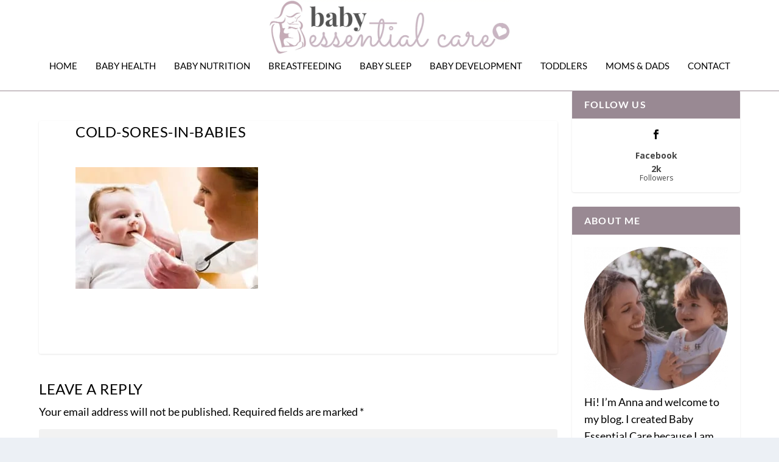

--- FILE ---
content_type: text/html; charset=UTF-8
request_url: https://www.babyessentialcare.com/7-effective-treatments-to-cure-cold-sores-in-babies/attachment/1475/
body_size: 13022
content:
<!DOCTYPE html>
<!--[if IE 6]>
<html id="ie6" dir="ltr" lang="en-US" prefix="og: https://ogp.me/ns#">
<![endif]-->
<!--[if IE 7]>
<html id="ie7" dir="ltr" lang="en-US" prefix="og: https://ogp.me/ns#">
<![endif]-->
<!--[if IE 8]>
<html id="ie8" dir="ltr" lang="en-US" prefix="og: https://ogp.me/ns#">
<![endif]-->
<!--[if !(IE 6) | !(IE 7) | !(IE 8)  ]><!-->
<html dir="ltr" lang="en-US" prefix="og: https://ogp.me/ns#">
<!--<![endif]-->
<head>
	<meta charset="UTF-8" />
			
	<meta http-equiv="X-UA-Compatible" content="IE=edge">
	<link rel="pingback" href="https://www.babyessentialcare.com/xmlrpc.php" />

		<!--[if lt IE 9]>
	<script src="https://www.babyessentialcare.com/wp-content/themes/Extra/scripts/ext/html5.js" type="text/javascript"></script>
	<![endif]-->

	<script type="text/javascript">
		document.documentElement.className = 'js';
	</script>

	<title>cold-sores-in-babies | Baby Essential Care</title>
<link rel="preconnect" href="https://fonts.gstatic.com" crossorigin /><style id="et-builder-googlefonts-cached-inline">/* Original: https://fonts.googleapis.com/css?family=Lato:100,100italic,300,300italic,regular,italic,700,700italic,900,900italic&#038;subset=latin,latin-ext&#038;display=swap *//* User Agent: Mozilla/5.0 (Unknown; Linux x86_64) AppleWebKit/538.1 (KHTML, like Gecko) Safari/538.1 Daum/4.1 */@font-face {font-family: 'Lato';font-style: italic;font-weight: 100;font-display: swap;src: url(https://fonts.gstatic.com/s/lato/v25/S6u-w4BMUTPHjxsIPx-mPCc.ttf) format('truetype');}@font-face {font-family: 'Lato';font-style: italic;font-weight: 300;font-display: swap;src: url(https://fonts.gstatic.com/s/lato/v25/S6u_w4BMUTPHjxsI9w2_FQfo.ttf) format('truetype');}@font-face {font-family: 'Lato';font-style: italic;font-weight: 400;font-display: swap;src: url(https://fonts.gstatic.com/s/lato/v25/S6u8w4BMUTPHjxsAUi-v.ttf) format('truetype');}@font-face {font-family: 'Lato';font-style: italic;font-weight: 700;font-display: swap;src: url(https://fonts.gstatic.com/s/lato/v25/S6u_w4BMUTPHjxsI5wq_FQfo.ttf) format('truetype');}@font-face {font-family: 'Lato';font-style: italic;font-weight: 900;font-display: swap;src: url(https://fonts.gstatic.com/s/lato/v25/S6u_w4BMUTPHjxsI3wi_FQfo.ttf) format('truetype');}@font-face {font-family: 'Lato';font-style: normal;font-weight: 100;font-display: swap;src: url(https://fonts.gstatic.com/s/lato/v25/S6u8w4BMUTPHh30AUi-v.ttf) format('truetype');}@font-face {font-family: 'Lato';font-style: normal;font-weight: 300;font-display: swap;src: url(https://fonts.gstatic.com/s/lato/v25/S6u9w4BMUTPHh7USSwaPHA.ttf) format('truetype');}@font-face {font-family: 'Lato';font-style: normal;font-weight: 400;font-display: swap;src: url(https://fonts.gstatic.com/s/lato/v25/S6uyw4BMUTPHjxAwWw.ttf) format('truetype');}@font-face {font-family: 'Lato';font-style: normal;font-weight: 700;font-display: swap;src: url(https://fonts.gstatic.com/s/lato/v25/S6u9w4BMUTPHh6UVSwaPHA.ttf) format('truetype');}@font-face {font-family: 'Lato';font-style: normal;font-weight: 900;font-display: swap;src: url(https://fonts.gstatic.com/s/lato/v25/S6u9w4BMUTPHh50XSwaPHA.ttf) format('truetype');}/* User Agent: Mozilla/5.0 (Windows NT 6.1; WOW64; rv:27.0) Gecko/20100101 Firefox/27.0 */@font-face {font-family: 'Lato';font-style: italic;font-weight: 100;font-display: swap;src: url(https://fonts.gstatic.com/l/font?kit=S6u-w4BMUTPHjxsIPx-mPCQ&skey=3404b88e33a27f67&v=v25) format('woff');}@font-face {font-family: 'Lato';font-style: italic;font-weight: 300;font-display: swap;src: url(https://fonts.gstatic.com/l/font?kit=S6u_w4BMUTPHjxsI9w2_FQfr&skey=8107d606b7e3d38e&v=v25) format('woff');}@font-face {font-family: 'Lato';font-style: italic;font-weight: 400;font-display: swap;src: url(https://fonts.gstatic.com/l/font?kit=S6u8w4BMUTPHjxsAUi-s&skey=51512958f8cff7a8&v=v25) format('woff');}@font-face {font-family: 'Lato';font-style: italic;font-weight: 700;font-display: swap;src: url(https://fonts.gstatic.com/l/font?kit=S6u_w4BMUTPHjxsI5wq_FQfr&skey=5334e9c0b67702e2&v=v25) format('woff');}@font-face {font-family: 'Lato';font-style: italic;font-weight: 900;font-display: swap;src: url(https://fonts.gstatic.com/l/font?kit=S6u_w4BMUTPHjxsI3wi_FQfr&skey=4066143815f8bfc2&v=v25) format('woff');}@font-face {font-family: 'Lato';font-style: normal;font-weight: 100;font-display: swap;src: url(https://fonts.gstatic.com/l/font?kit=S6u8w4BMUTPHh30AUi-s&skey=cfa1ba7b04a1ba34&v=v25) format('woff');}@font-face {font-family: 'Lato';font-style: normal;font-weight: 300;font-display: swap;src: url(https://fonts.gstatic.com/l/font?kit=S6u9w4BMUTPHh7USSwaPHw&skey=91f32e07d083dd3a&v=v25) format('woff');}@font-face {font-family: 'Lato';font-style: normal;font-weight: 400;font-display: swap;src: url(https://fonts.gstatic.com/l/font?kit=S6uyw4BMUTPHjxAwWA&skey=2d58b92a99e1c086&v=v25) format('woff');}@font-face {font-family: 'Lato';font-style: normal;font-weight: 700;font-display: swap;src: url(https://fonts.gstatic.com/l/font?kit=S6u9w4BMUTPHh6UVSwaPHw&skey=3480a19627739c0d&v=v25) format('woff');}@font-face {font-family: 'Lato';font-style: normal;font-weight: 900;font-display: swap;src: url(https://fonts.gstatic.com/l/font?kit=S6u9w4BMUTPHh50XSwaPHw&skey=d01acf708cb3b73b&v=v25) format('woff');}/* User Agent: Mozilla/5.0 (Windows NT 6.3; rv:39.0) Gecko/20100101 Firefox/39.0 */@font-face {font-family: 'Lato';font-style: italic;font-weight: 100;font-display: swap;src: url(https://fonts.gstatic.com/s/lato/v25/S6u-w4BMUTPHjxsIPx-mPCI.woff2) format('woff2');}@font-face {font-family: 'Lato';font-style: italic;font-weight: 300;font-display: swap;src: url(https://fonts.gstatic.com/s/lato/v25/S6u_w4BMUTPHjxsI9w2_FQft.woff2) format('woff2');}@font-face {font-family: 'Lato';font-style: italic;font-weight: 400;font-display: swap;src: url(https://fonts.gstatic.com/s/lato/v25/S6u8w4BMUTPHjxsAUi-q.woff2) format('woff2');}@font-face {font-family: 'Lato';font-style: italic;font-weight: 700;font-display: swap;src: url(https://fonts.gstatic.com/s/lato/v25/S6u_w4BMUTPHjxsI5wq_FQft.woff2) format('woff2');}@font-face {font-family: 'Lato';font-style: italic;font-weight: 900;font-display: swap;src: url(https://fonts.gstatic.com/s/lato/v25/S6u_w4BMUTPHjxsI3wi_FQft.woff2) format('woff2');}@font-face {font-family: 'Lato';font-style: normal;font-weight: 100;font-display: swap;src: url(https://fonts.gstatic.com/s/lato/v25/S6u8w4BMUTPHh30AUi-q.woff2) format('woff2');}@font-face {font-family: 'Lato';font-style: normal;font-weight: 300;font-display: swap;src: url(https://fonts.gstatic.com/s/lato/v25/S6u9w4BMUTPHh7USSwaPGQ.woff2) format('woff2');}@font-face {font-family: 'Lato';font-style: normal;font-weight: 400;font-display: swap;src: url(https://fonts.gstatic.com/s/lato/v25/S6uyw4BMUTPHjxAwXg.woff2) format('woff2');}@font-face {font-family: 'Lato';font-style: normal;font-weight: 700;font-display: swap;src: url(https://fonts.gstatic.com/s/lato/v25/S6u9w4BMUTPHh6UVSwaPGQ.woff2) format('woff2');}@font-face {font-family: 'Lato';font-style: normal;font-weight: 900;font-display: swap;src: url(https://fonts.gstatic.com/s/lato/v25/S6u9w4BMUTPHh50XSwaPGQ.woff2) format('woff2');}</style>
		<!-- All in One SEO 4.9.3 - aioseo.com -->
	<meta name="robots" content="max-image-preview:large" />
	<meta name="author" content="Anna"/>
	<link rel="canonical" href="https://www.babyessentialcare.com/7-effective-treatments-to-cure-cold-sores-in-babies/attachment/1475/" />
	<meta name="generator" content="All in One SEO (AIOSEO) 4.9.3" />
		<meta property="og:locale" content="en_US" />
		<meta property="og:site_name" content="Baby Essential Care | Tips and advice on caring for your baby." />
		<meta property="og:type" content="article" />
		<meta property="og:title" content="cold-sores-in-babies | Baby Essential Care" />
		<meta property="og:url" content="https://www.babyessentialcare.com/7-effective-treatments-to-cure-cold-sores-in-babies/attachment/1475/" />
		<meta property="article:published_time" content="2018-01-07T13:51:39+00:00" />
		<meta property="article:modified_time" content="2018-07-02T05:49:22+00:00" />
		<meta name="twitter:card" content="summary" />
		<meta name="twitter:title" content="cold-sores-in-babies | Baby Essential Care" />
		<script type="application/ld+json" class="aioseo-schema">
			{"@context":"https:\/\/schema.org","@graph":[{"@type":"BreadcrumbList","@id":"https:\/\/www.babyessentialcare.com\/7-effective-treatments-to-cure-cold-sores-in-babies\/attachment\/1475\/#breadcrumblist","itemListElement":[{"@type":"ListItem","@id":"https:\/\/www.babyessentialcare.com#listItem","position":1,"name":"Home","item":"https:\/\/www.babyessentialcare.com","nextItem":{"@type":"ListItem","@id":"https:\/\/www.babyessentialcare.com\/7-effective-treatments-to-cure-cold-sores-in-babies\/attachment\/1475\/#listItem","name":"cold-sores-in-babies"}},{"@type":"ListItem","@id":"https:\/\/www.babyessentialcare.com\/7-effective-treatments-to-cure-cold-sores-in-babies\/attachment\/1475\/#listItem","position":2,"name":"cold-sores-in-babies","previousItem":{"@type":"ListItem","@id":"https:\/\/www.babyessentialcare.com#listItem","name":"Home"}}]},{"@type":"ItemPage","@id":"https:\/\/www.babyessentialcare.com\/7-effective-treatments-to-cure-cold-sores-in-babies\/attachment\/1475\/#itempage","url":"https:\/\/www.babyessentialcare.com\/7-effective-treatments-to-cure-cold-sores-in-babies\/attachment\/1475\/","name":"cold-sores-in-babies | Baby Essential Care","inLanguage":"en-US","isPartOf":{"@id":"https:\/\/www.babyessentialcare.com\/#website"},"breadcrumb":{"@id":"https:\/\/www.babyessentialcare.com\/7-effective-treatments-to-cure-cold-sores-in-babies\/attachment\/1475\/#breadcrumblist"},"author":{"@id":"https:\/\/www.babyessentialcare.com\/author\/admin\/#author"},"creator":{"@id":"https:\/\/www.babyessentialcare.com\/author\/admin\/#author"},"datePublished":"2018-01-07T13:51:39+10:00","dateModified":"2018-07-02T05:49:22+10:00"},{"@type":"Organization","@id":"https:\/\/www.babyessentialcare.com\/#organization","name":"Baby Essential Care","description":"Tips and advice on caring for your baby.","url":"https:\/\/www.babyessentialcare.com\/"},{"@type":"Person","@id":"https:\/\/www.babyessentialcare.com\/author\/admin\/#author","url":"https:\/\/www.babyessentialcare.com\/author\/admin\/","name":"Anna","image":{"@type":"ImageObject","@id":"https:\/\/www.babyessentialcare.com\/7-effective-treatments-to-cure-cold-sores-in-babies\/attachment\/1475\/#authorImage","url":"https:\/\/secure.gravatar.com\/avatar\/2e20b825f22c32d9d7ecc2b67b9228c6?s=96&d=mm&r=g","width":96,"height":96,"caption":"Anna"}},{"@type":"WebSite","@id":"https:\/\/www.babyessentialcare.com\/#website","url":"https:\/\/www.babyessentialcare.com\/","name":"Baby Essential Care","description":"Tips and advice on caring for your baby.","inLanguage":"en-US","publisher":{"@id":"https:\/\/www.babyessentialcare.com\/#organization"}}]}
		</script>
		<!-- All in One SEO -->

<link rel='dns-prefetch' href='//fonts.googleapis.com' />
<link rel="alternate" type="application/rss+xml" title="Baby Essential Care &raquo; Feed" href="https://www.babyessentialcare.com/feed/" />
<link rel="alternate" type="application/rss+xml" title="Baby Essential Care &raquo; Comments Feed" href="https://www.babyessentialcare.com/comments/feed/" />
<link rel="alternate" type="application/rss+xml" title="Baby Essential Care &raquo; cold-sores-in-babies Comments Feed" href="https://www.babyessentialcare.com/7-effective-treatments-to-cure-cold-sores-in-babies/attachment/1475/feed/" />
<meta content="Extra v.4.27.5" name="generator"/><link rel='stylesheet' id='wp-block-library-css'  href='https://www.babyessentialcare.com/wp-includes/css/dist/block-library/style.min.css?ver=5.9.12' type='text/css' media='all' />
<style id='wp-block-library-theme-inline-css' type='text/css'>
.wp-block-audio figcaption{color:#555;font-size:13px;text-align:center}.is-dark-theme .wp-block-audio figcaption{color:hsla(0,0%,100%,.65)}.wp-block-code>code{font-family:Menlo,Consolas,monaco,monospace;color:#1e1e1e;padding:.8em 1em;border:1px solid #ddd;border-radius:4px}.wp-block-embed figcaption{color:#555;font-size:13px;text-align:center}.is-dark-theme .wp-block-embed figcaption{color:hsla(0,0%,100%,.65)}.blocks-gallery-caption{color:#555;font-size:13px;text-align:center}.is-dark-theme .blocks-gallery-caption{color:hsla(0,0%,100%,.65)}.wp-block-image figcaption{color:#555;font-size:13px;text-align:center}.is-dark-theme .wp-block-image figcaption{color:hsla(0,0%,100%,.65)}.wp-block-pullquote{border-top:4px solid;border-bottom:4px solid;margin-bottom:1.75em;color:currentColor}.wp-block-pullquote__citation,.wp-block-pullquote cite,.wp-block-pullquote footer{color:currentColor;text-transform:uppercase;font-size:.8125em;font-style:normal}.wp-block-quote{border-left:.25em solid;margin:0 0 1.75em;padding-left:1em}.wp-block-quote cite,.wp-block-quote footer{color:currentColor;font-size:.8125em;position:relative;font-style:normal}.wp-block-quote.has-text-align-right{border-left:none;border-right:.25em solid;padding-left:0;padding-right:1em}.wp-block-quote.has-text-align-center{border:none;padding-left:0}.wp-block-quote.is-large,.wp-block-quote.is-style-large,.wp-block-quote.is-style-plain{border:none}.wp-block-search .wp-block-search__label{font-weight:700}.wp-block-group:where(.has-background){padding:1.25em 2.375em}.wp-block-separator{border:none;border-bottom:2px solid;margin-left:auto;margin-right:auto;opacity:.4}.wp-block-separator:not(.is-style-wide):not(.is-style-dots){width:100px}.wp-block-separator.has-background:not(.is-style-dots){border-bottom:none;height:1px}.wp-block-separator.has-background:not(.is-style-wide):not(.is-style-dots){height:2px}.wp-block-table thead{border-bottom:3px solid}.wp-block-table tfoot{border-top:3px solid}.wp-block-table td,.wp-block-table th{padding:.5em;border:1px solid;word-break:normal}.wp-block-table figcaption{color:#555;font-size:13px;text-align:center}.is-dark-theme .wp-block-table figcaption{color:hsla(0,0%,100%,.65)}.wp-block-video figcaption{color:#555;font-size:13px;text-align:center}.is-dark-theme .wp-block-video figcaption{color:hsla(0,0%,100%,.65)}.wp-block-template-part.has-background{padding:1.25em 2.375em;margin-top:0;margin-bottom:0}
</style>
<link rel='stylesheet' id='aioseo/css/src/vue/standalone/blocks/table-of-contents/global.scss-css'  href='https://www.babyessentialcare.com/wp-content/plugins/all-in-one-seo-pack/dist/Lite/assets/css/table-of-contents/global.e90f6d47.css?ver=4.9.3' type='text/css' media='all' />
<style id='global-styles-inline-css' type='text/css'>
body{--wp--preset--color--black: #000000;--wp--preset--color--cyan-bluish-gray: #abb8c3;--wp--preset--color--white: #ffffff;--wp--preset--color--pale-pink: #f78da7;--wp--preset--color--vivid-red: #cf2e2e;--wp--preset--color--luminous-vivid-orange: #ff6900;--wp--preset--color--luminous-vivid-amber: #fcb900;--wp--preset--color--light-green-cyan: #7bdcb5;--wp--preset--color--vivid-green-cyan: #00d084;--wp--preset--color--pale-cyan-blue: #8ed1fc;--wp--preset--color--vivid-cyan-blue: #0693e3;--wp--preset--color--vivid-purple: #9b51e0;--wp--preset--gradient--vivid-cyan-blue-to-vivid-purple: linear-gradient(135deg,rgba(6,147,227,1) 0%,rgb(155,81,224) 100%);--wp--preset--gradient--light-green-cyan-to-vivid-green-cyan: linear-gradient(135deg,rgb(122,220,180) 0%,rgb(0,208,130) 100%);--wp--preset--gradient--luminous-vivid-amber-to-luminous-vivid-orange: linear-gradient(135deg,rgba(252,185,0,1) 0%,rgba(255,105,0,1) 100%);--wp--preset--gradient--luminous-vivid-orange-to-vivid-red: linear-gradient(135deg,rgba(255,105,0,1) 0%,rgb(207,46,46) 100%);--wp--preset--gradient--very-light-gray-to-cyan-bluish-gray: linear-gradient(135deg,rgb(238,238,238) 0%,rgb(169,184,195) 100%);--wp--preset--gradient--cool-to-warm-spectrum: linear-gradient(135deg,rgb(74,234,220) 0%,rgb(151,120,209) 20%,rgb(207,42,186) 40%,rgb(238,44,130) 60%,rgb(251,105,98) 80%,rgb(254,248,76) 100%);--wp--preset--gradient--blush-light-purple: linear-gradient(135deg,rgb(255,206,236) 0%,rgb(152,150,240) 100%);--wp--preset--gradient--blush-bordeaux: linear-gradient(135deg,rgb(254,205,165) 0%,rgb(254,45,45) 50%,rgb(107,0,62) 100%);--wp--preset--gradient--luminous-dusk: linear-gradient(135deg,rgb(255,203,112) 0%,rgb(199,81,192) 50%,rgb(65,88,208) 100%);--wp--preset--gradient--pale-ocean: linear-gradient(135deg,rgb(255,245,203) 0%,rgb(182,227,212) 50%,rgb(51,167,181) 100%);--wp--preset--gradient--electric-grass: linear-gradient(135deg,rgb(202,248,128) 0%,rgb(113,206,126) 100%);--wp--preset--gradient--midnight: linear-gradient(135deg,rgb(2,3,129) 0%,rgb(40,116,252) 100%);--wp--preset--duotone--dark-grayscale: url('#wp-duotone-dark-grayscale');--wp--preset--duotone--grayscale: url('#wp-duotone-grayscale');--wp--preset--duotone--purple-yellow: url('#wp-duotone-purple-yellow');--wp--preset--duotone--blue-red: url('#wp-duotone-blue-red');--wp--preset--duotone--midnight: url('#wp-duotone-midnight');--wp--preset--duotone--magenta-yellow: url('#wp-duotone-magenta-yellow');--wp--preset--duotone--purple-green: url('#wp-duotone-purple-green');--wp--preset--duotone--blue-orange: url('#wp-duotone-blue-orange');--wp--preset--font-size--small: 13px;--wp--preset--font-size--medium: 20px;--wp--preset--font-size--large: 36px;--wp--preset--font-size--x-large: 42px;}body { margin: 0; }.wp-site-blocks > .alignleft { float: left; margin-right: 2em; }.wp-site-blocks > .alignright { float: right; margin-left: 2em; }.wp-site-blocks > .aligncenter { justify-content: center; margin-left: auto; margin-right: auto; }.has-black-color{color: var(--wp--preset--color--black) !important;}.has-cyan-bluish-gray-color{color: var(--wp--preset--color--cyan-bluish-gray) !important;}.has-white-color{color: var(--wp--preset--color--white) !important;}.has-pale-pink-color{color: var(--wp--preset--color--pale-pink) !important;}.has-vivid-red-color{color: var(--wp--preset--color--vivid-red) !important;}.has-luminous-vivid-orange-color{color: var(--wp--preset--color--luminous-vivid-orange) !important;}.has-luminous-vivid-amber-color{color: var(--wp--preset--color--luminous-vivid-amber) !important;}.has-light-green-cyan-color{color: var(--wp--preset--color--light-green-cyan) !important;}.has-vivid-green-cyan-color{color: var(--wp--preset--color--vivid-green-cyan) !important;}.has-pale-cyan-blue-color{color: var(--wp--preset--color--pale-cyan-blue) !important;}.has-vivid-cyan-blue-color{color: var(--wp--preset--color--vivid-cyan-blue) !important;}.has-vivid-purple-color{color: var(--wp--preset--color--vivid-purple) !important;}.has-black-background-color{background-color: var(--wp--preset--color--black) !important;}.has-cyan-bluish-gray-background-color{background-color: var(--wp--preset--color--cyan-bluish-gray) !important;}.has-white-background-color{background-color: var(--wp--preset--color--white) !important;}.has-pale-pink-background-color{background-color: var(--wp--preset--color--pale-pink) !important;}.has-vivid-red-background-color{background-color: var(--wp--preset--color--vivid-red) !important;}.has-luminous-vivid-orange-background-color{background-color: var(--wp--preset--color--luminous-vivid-orange) !important;}.has-luminous-vivid-amber-background-color{background-color: var(--wp--preset--color--luminous-vivid-amber) !important;}.has-light-green-cyan-background-color{background-color: var(--wp--preset--color--light-green-cyan) !important;}.has-vivid-green-cyan-background-color{background-color: var(--wp--preset--color--vivid-green-cyan) !important;}.has-pale-cyan-blue-background-color{background-color: var(--wp--preset--color--pale-cyan-blue) !important;}.has-vivid-cyan-blue-background-color{background-color: var(--wp--preset--color--vivid-cyan-blue) !important;}.has-vivid-purple-background-color{background-color: var(--wp--preset--color--vivid-purple) !important;}.has-black-border-color{border-color: var(--wp--preset--color--black) !important;}.has-cyan-bluish-gray-border-color{border-color: var(--wp--preset--color--cyan-bluish-gray) !important;}.has-white-border-color{border-color: var(--wp--preset--color--white) !important;}.has-pale-pink-border-color{border-color: var(--wp--preset--color--pale-pink) !important;}.has-vivid-red-border-color{border-color: var(--wp--preset--color--vivid-red) !important;}.has-luminous-vivid-orange-border-color{border-color: var(--wp--preset--color--luminous-vivid-orange) !important;}.has-luminous-vivid-amber-border-color{border-color: var(--wp--preset--color--luminous-vivid-amber) !important;}.has-light-green-cyan-border-color{border-color: var(--wp--preset--color--light-green-cyan) !important;}.has-vivid-green-cyan-border-color{border-color: var(--wp--preset--color--vivid-green-cyan) !important;}.has-pale-cyan-blue-border-color{border-color: var(--wp--preset--color--pale-cyan-blue) !important;}.has-vivid-cyan-blue-border-color{border-color: var(--wp--preset--color--vivid-cyan-blue) !important;}.has-vivid-purple-border-color{border-color: var(--wp--preset--color--vivid-purple) !important;}.has-vivid-cyan-blue-to-vivid-purple-gradient-background{background: var(--wp--preset--gradient--vivid-cyan-blue-to-vivid-purple) !important;}.has-light-green-cyan-to-vivid-green-cyan-gradient-background{background: var(--wp--preset--gradient--light-green-cyan-to-vivid-green-cyan) !important;}.has-luminous-vivid-amber-to-luminous-vivid-orange-gradient-background{background: var(--wp--preset--gradient--luminous-vivid-amber-to-luminous-vivid-orange) !important;}.has-luminous-vivid-orange-to-vivid-red-gradient-background{background: var(--wp--preset--gradient--luminous-vivid-orange-to-vivid-red) !important;}.has-very-light-gray-to-cyan-bluish-gray-gradient-background{background: var(--wp--preset--gradient--very-light-gray-to-cyan-bluish-gray) !important;}.has-cool-to-warm-spectrum-gradient-background{background: var(--wp--preset--gradient--cool-to-warm-spectrum) !important;}.has-blush-light-purple-gradient-background{background: var(--wp--preset--gradient--blush-light-purple) !important;}.has-blush-bordeaux-gradient-background{background: var(--wp--preset--gradient--blush-bordeaux) !important;}.has-luminous-dusk-gradient-background{background: var(--wp--preset--gradient--luminous-dusk) !important;}.has-pale-ocean-gradient-background{background: var(--wp--preset--gradient--pale-ocean) !important;}.has-electric-grass-gradient-background{background: var(--wp--preset--gradient--electric-grass) !important;}.has-midnight-gradient-background{background: var(--wp--preset--gradient--midnight) !important;}.has-small-font-size{font-size: var(--wp--preset--font-size--small) !important;}.has-medium-font-size{font-size: var(--wp--preset--font-size--medium) !important;}.has-large-font-size{font-size: var(--wp--preset--font-size--large) !important;}.has-x-large-font-size{font-size: var(--wp--preset--font-size--x-large) !important;}
</style>
<link rel='stylesheet' id='et_monarch-css-css'  href='https://www.babyessentialcare.com/wp-content/plugins/monarch/css/style.css?ver=1.4.14' type='text/css' media='all' />
<link rel='stylesheet' id='et-gf-open-sans-css'  href='https://fonts.googleapis.com/css?family=Open+Sans:400,700' type='text/css' media='all' />
<link rel='stylesheet' id='extra-style-css'  href='https://www.babyessentialcare.com/wp-content/themes/Extra/style.min.css?ver=4.27.5' type='text/css' media='all' />
<link rel='stylesheet' id='extra-dynamic-late-css'  href='https://www.babyessentialcare.com/wp-content/et-cache/1475/et-extra-dynamic-1475-late.css?ver=1765526351' type='text/css' media='all' />
<link rel='stylesheet' id='extra-dynamic-css'  href='https://www.babyessentialcare.com/wp-content/et-cache/1475/et-extra-dynamic-1475.css?ver=1765526351' type='text/css' media='all' />
<link rel='stylesheet' id='Divi-Blog-Extras-styles-css'  href='https://www.babyessentialcare.com/wp-content/plugins/Divi-Blog-Extras/styles/style.min.css?ver=2.6.4' type='text/css' media='all' />
<script type='text/javascript' src='https://www.babyessentialcare.com/wp-includes/js/jquery/jquery.min.js?ver=3.6.0' id='jquery-core-js'></script>
<script type='text/javascript' src='https://www.babyessentialcare.com/wp-includes/js/jquery/jquery-migrate.min.js?ver=3.3.2' id='jquery-migrate-js'></script>
<link rel="https://api.w.org/" href="https://www.babyessentialcare.com/wp-json/" /><link rel="alternate" type="application/json" href="https://www.babyessentialcare.com/wp-json/wp/v2/media/1475" /><link rel="EditURI" type="application/rsd+xml" title="RSD" href="https://www.babyessentialcare.com/xmlrpc.php?rsd" />
<link rel="wlwmanifest" type="application/wlwmanifest+xml" href="https://www.babyessentialcare.com/wp-includes/wlwmanifest.xml" /> 
<meta name="generator" content="WordPress 5.9.12" />
<link rel='shortlink' href='https://www.babyessentialcare.com/?p=1475' />
<link rel="alternate" type="application/json+oembed" href="https://www.babyessentialcare.com/wp-json/oembed/1.0/embed?url=https%3A%2F%2Fwww.babyessentialcare.com%2F7-effective-treatments-to-cure-cold-sores-in-babies%2Fattachment%2F1475%2F" />
<link rel="alternate" type="text/xml+oembed" href="https://www.babyessentialcare.com/wp-json/oembed/1.0/embed?url=https%3A%2F%2Fwww.babyessentialcare.com%2F7-effective-treatments-to-cure-cold-sores-in-babies%2Fattachment%2F1475%2F&#038;format=xml" />
<style type="text/css" id="et-social-custom-css">
				.et_monarch .et_social_sidebar_networks li, .et_monarch .et_social_mobile li { background: #ffffff; } .et_monarch .et_social_sidebar_networks .et_social_icons_container li:hover, .et_monarch .et_social_mobile .et_social_icons_container li:hover { background: #ffffff !important; } .et_social_sidebar_border li { border-color: #ffffff !important; } .et_monarch .et_social_sidebar_networks .et_social_icons_container li i, .et_monarch .et_social_sidebar_networks .et_social_icons_container li .et_social_count, .et_monarch .et_social_mobile .et_social_icons_container li i, .et_monarch .et_social_mobile .et_social_icons_container li .et_social_count { color: #000000; } .et_monarch .et_social_sidebar_networks .et_social_icons_container li:hover i, .et_monarch .et_social_sidebar_networks .et_social_icons_container li:hover .et_social_count, .et_monarch .et_social_mobile .et_social_icons_container li:hover i, .et_monarch .et_social_mobile .et_social_icons_container li:hover .et_social_count { color: #cab6c2 !important; } .et_monarch .widget_monarchwidget .et_social_networks ul li, .et_monarch .widget_monarchwidget.et_social_circle li i { background: #ffffff !important; } .et_monarch .widget_monarchwidget.et_social_rounded .et_social_icons_container li:hover, .et_monarch .widget_monarchwidget.et_social_rectangle .et_social_icons_container li:hover, .et_monarch .widget_monarchwidget.et_social_circle .et_social_icons_container li:hover i.et_social_icon { background: #ffffff !important; } .et_monarch .widget_monarchwidget .et_social_icon, .et_monarch .widget_monarchwidget.et_social_networks .et_social_network_label, .et_monarch .widget_monarchwidget .et_social_sidebar_count { color: #000000; } .et_monarch .widget_monarchwidget .et_social_icons_container li:hover .et_social_icon, .et_monarch .widget_monarchwidget.et_social_networks .et_social_icons_container li:hover .et_social_network_label, .et_monarch .widget_monarchwidget .et_social_icons_container li:hover .et_social_sidebar_count { color: #cab6c2 !important; } 
			</style><meta name="viewport" content="width=device-width, initial-scale=1.0, maximum-scale=1.0, user-scalable=1" /><script>
var year = new Date();
year = year.getFullYear();
jQuery(function($){
	$('#footer-info').html('&copy; ' + year + ' <a href="https://www.babyessentialcare.com"> Baby Essential Care </a> | All Rights Reserved.');
});
</script><link rel="icon" href="https://www.babyessentialcare.com/wp-content/uploads/2019/04/cropped-Screen-Shot-2019-04-13-at-18.22.06-1-32x32.png" sizes="32x32" />
<link rel="icon" href="https://www.babyessentialcare.com/wp-content/uploads/2019/04/cropped-Screen-Shot-2019-04-13-at-18.22.06-1-192x192.png" sizes="192x192" />
<link rel="apple-touch-icon" href="https://www.babyessentialcare.com/wp-content/uploads/2019/04/cropped-Screen-Shot-2019-04-13-at-18.22.06-1-180x180.png" />
<meta name="msapplication-TileImage" content="https://www.babyessentialcare.com/wp-content/uploads/2019/04/cropped-Screen-Shot-2019-04-13-at-18.22.06-1-270x270.png" />
<link rel="stylesheet" id="et-extra-customizer-global-cached-inline-styles" href="https://www.babyessentialcare.com/wp-content/et-cache/global/et-extra-customizer-global.min.css?ver=1765262381" /></head>
<body data-rsssl=1 class="attachment attachment-template-default single single-attachment postid-1475 attachmentid-1475 attachment-jpeg et_monarch et_extra et_fixed_nav et_pb_gutters3 et_primary_nav_dropdown_animation_Default et_secondary_nav_dropdown_animation_Default with_sidebar with_sidebar_right et_includes_sidebar et-db">
<svg xmlns="http://www.w3.org/2000/svg" viewBox="0 0 0 0" width="0" height="0" focusable="false" role="none" style="visibility: hidden; position: absolute; left: -9999px; overflow: hidden;" ><defs><filter id="wp-duotone-dark-grayscale"><feColorMatrix color-interpolation-filters="sRGB" type="matrix" values=" .299 .587 .114 0 0 .299 .587 .114 0 0 .299 .587 .114 0 0 .299 .587 .114 0 0 " /><feComponentTransfer color-interpolation-filters="sRGB" ><feFuncR type="table" tableValues="0 0.49803921568627" /><feFuncG type="table" tableValues="0 0.49803921568627" /><feFuncB type="table" tableValues="0 0.49803921568627" /><feFuncA type="table" tableValues="1 1" /></feComponentTransfer><feComposite in2="SourceGraphic" operator="in" /></filter></defs></svg><svg xmlns="http://www.w3.org/2000/svg" viewBox="0 0 0 0" width="0" height="0" focusable="false" role="none" style="visibility: hidden; position: absolute; left: -9999px; overflow: hidden;" ><defs><filter id="wp-duotone-grayscale"><feColorMatrix color-interpolation-filters="sRGB" type="matrix" values=" .299 .587 .114 0 0 .299 .587 .114 0 0 .299 .587 .114 0 0 .299 .587 .114 0 0 " /><feComponentTransfer color-interpolation-filters="sRGB" ><feFuncR type="table" tableValues="0 1" /><feFuncG type="table" tableValues="0 1" /><feFuncB type="table" tableValues="0 1" /><feFuncA type="table" tableValues="1 1" /></feComponentTransfer><feComposite in2="SourceGraphic" operator="in" /></filter></defs></svg><svg xmlns="http://www.w3.org/2000/svg" viewBox="0 0 0 0" width="0" height="0" focusable="false" role="none" style="visibility: hidden; position: absolute; left: -9999px; overflow: hidden;" ><defs><filter id="wp-duotone-purple-yellow"><feColorMatrix color-interpolation-filters="sRGB" type="matrix" values=" .299 .587 .114 0 0 .299 .587 .114 0 0 .299 .587 .114 0 0 .299 .587 .114 0 0 " /><feComponentTransfer color-interpolation-filters="sRGB" ><feFuncR type="table" tableValues="0.54901960784314 0.98823529411765" /><feFuncG type="table" tableValues="0 1" /><feFuncB type="table" tableValues="0.71764705882353 0.25490196078431" /><feFuncA type="table" tableValues="1 1" /></feComponentTransfer><feComposite in2="SourceGraphic" operator="in" /></filter></defs></svg><svg xmlns="http://www.w3.org/2000/svg" viewBox="0 0 0 0" width="0" height="0" focusable="false" role="none" style="visibility: hidden; position: absolute; left: -9999px; overflow: hidden;" ><defs><filter id="wp-duotone-blue-red"><feColorMatrix color-interpolation-filters="sRGB" type="matrix" values=" .299 .587 .114 0 0 .299 .587 .114 0 0 .299 .587 .114 0 0 .299 .587 .114 0 0 " /><feComponentTransfer color-interpolation-filters="sRGB" ><feFuncR type="table" tableValues="0 1" /><feFuncG type="table" tableValues="0 0.27843137254902" /><feFuncB type="table" tableValues="0.5921568627451 0.27843137254902" /><feFuncA type="table" tableValues="1 1" /></feComponentTransfer><feComposite in2="SourceGraphic" operator="in" /></filter></defs></svg><svg xmlns="http://www.w3.org/2000/svg" viewBox="0 0 0 0" width="0" height="0" focusable="false" role="none" style="visibility: hidden; position: absolute; left: -9999px; overflow: hidden;" ><defs><filter id="wp-duotone-midnight"><feColorMatrix color-interpolation-filters="sRGB" type="matrix" values=" .299 .587 .114 0 0 .299 .587 .114 0 0 .299 .587 .114 0 0 .299 .587 .114 0 0 " /><feComponentTransfer color-interpolation-filters="sRGB" ><feFuncR type="table" tableValues="0 0" /><feFuncG type="table" tableValues="0 0.64705882352941" /><feFuncB type="table" tableValues="0 1" /><feFuncA type="table" tableValues="1 1" /></feComponentTransfer><feComposite in2="SourceGraphic" operator="in" /></filter></defs></svg><svg xmlns="http://www.w3.org/2000/svg" viewBox="0 0 0 0" width="0" height="0" focusable="false" role="none" style="visibility: hidden; position: absolute; left: -9999px; overflow: hidden;" ><defs><filter id="wp-duotone-magenta-yellow"><feColorMatrix color-interpolation-filters="sRGB" type="matrix" values=" .299 .587 .114 0 0 .299 .587 .114 0 0 .299 .587 .114 0 0 .299 .587 .114 0 0 " /><feComponentTransfer color-interpolation-filters="sRGB" ><feFuncR type="table" tableValues="0.78039215686275 1" /><feFuncG type="table" tableValues="0 0.94901960784314" /><feFuncB type="table" tableValues="0.35294117647059 0.47058823529412" /><feFuncA type="table" tableValues="1 1" /></feComponentTransfer><feComposite in2="SourceGraphic" operator="in" /></filter></defs></svg><svg xmlns="http://www.w3.org/2000/svg" viewBox="0 0 0 0" width="0" height="0" focusable="false" role="none" style="visibility: hidden; position: absolute; left: -9999px; overflow: hidden;" ><defs><filter id="wp-duotone-purple-green"><feColorMatrix color-interpolation-filters="sRGB" type="matrix" values=" .299 .587 .114 0 0 .299 .587 .114 0 0 .299 .587 .114 0 0 .299 .587 .114 0 0 " /><feComponentTransfer color-interpolation-filters="sRGB" ><feFuncR type="table" tableValues="0.65098039215686 0.40392156862745" /><feFuncG type="table" tableValues="0 1" /><feFuncB type="table" tableValues="0.44705882352941 0.4" /><feFuncA type="table" tableValues="1 1" /></feComponentTransfer><feComposite in2="SourceGraphic" operator="in" /></filter></defs></svg><svg xmlns="http://www.w3.org/2000/svg" viewBox="0 0 0 0" width="0" height="0" focusable="false" role="none" style="visibility: hidden; position: absolute; left: -9999px; overflow: hidden;" ><defs><filter id="wp-duotone-blue-orange"><feColorMatrix color-interpolation-filters="sRGB" type="matrix" values=" .299 .587 .114 0 0 .299 .587 .114 0 0 .299 .587 .114 0 0 .299 .587 .114 0 0 " /><feComponentTransfer color-interpolation-filters="sRGB" ><feFuncR type="table" tableValues="0.098039215686275 1" /><feFuncG type="table" tableValues="0 0.66274509803922" /><feFuncB type="table" tableValues="0.84705882352941 0.41960784313725" /><feFuncA type="table" tableValues="1 1" /></feComponentTransfer><feComposite in2="SourceGraphic" operator="in" /></filter></defs></svg>	<div id="page-container" class="page-container">
				<!-- Header -->
		<header class="header centered">
			
			<!-- Main Header -->
			<div id="main-header-wrapper">
				<div id="main-header" data-fixed-height="90">
					<div class="container">
					<!-- ET Ad -->
						
						
						<!-- Logo -->
						<a class="logo" href="https://www.babyessentialcare.com/" data-fixed-height="100">
							<img src="https://www.babyessentialcare.com/wp-content/uploads/2020/04/Logos-desktop-size-2.png" width="1908" height="474" alt="Baby Essential Care" id="logo" />
						</a>

						
						<!-- ET Navigation -->
						<div id="et-navigation">
							<ul id="et-menu" class="nav"><li id="menu-item-3899" class="menu-item menu-item-type-post_type menu-item-object-page menu-item-home menu-item-3899"><a href="https://www.babyessentialcare.com/">Home</a></li>
<li id="menu-item-3691" class="menu-item menu-item-type-taxonomy menu-item-object-category menu-item-3691"><a href="https://www.babyessentialcare.com/category/baby-health/">Baby Health</a></li>
<li id="menu-item-3694" class="menu-item menu-item-type-taxonomy menu-item-object-category menu-item-3694"><a href="https://www.babyessentialcare.com/category/baby-nutrition/">Baby Nutrition</a></li>
<li id="menu-item-3695" class="menu-item menu-item-type-taxonomy menu-item-object-category menu-item-3695"><a href="https://www.babyessentialcare.com/category/breastfeeding/">Breastfeeding</a></li>
<li id="menu-item-3693" class="menu-item menu-item-type-taxonomy menu-item-object-category menu-item-3693"><a href="https://www.babyessentialcare.com/category/baby-sleep/">Baby Sleep</a></li>
<li id="menu-item-3697" class="menu-item menu-item-type-taxonomy menu-item-object-category menu-item-3697"><a href="https://www.babyessentialcare.com/category/baby-development/">Baby Development</a></li>
<li id="menu-item-3692" class="menu-item menu-item-type-taxonomy menu-item-object-category menu-item-3692"><a href="https://www.babyessentialcare.com/category/toddlers/">Toddlers</a></li>
<li id="menu-item-3696" class="menu-item menu-item-type-taxonomy menu-item-object-category menu-item-3696"><a href="https://www.babyessentialcare.com/category/moms-and-dads/">Moms &amp; Dads</a></li>
<li id="menu-item-3234" class="menu-item menu-item-type-post_type menu-item-object-page menu-item-3234"><a href="https://www.babyessentialcare.com/contact/">Contact</a></li>
</ul>							<div id="et-mobile-navigation">
			<span class="show-menu">
				<div class="show-menu-button">
					<span></span>
					<span></span>
					<span></span>
				</div>
				<p>Select Page</p>
			</span>
			<nav>
			</nav>
		</div> <!-- /#et-mobile-navigation -->						</div><!-- /#et-navigation -->
					</div><!-- /.container -->
				</div><!-- /#main-header -->
			</div><!-- /#main-header-wrapper -->

		</header>

				<div id="main-content">
		<div class="container">
		<div id="content-area" class="with_sidebar with_sidebar_right clearfix">
			<div class="et_pb_extra_column_main">
								<article id="post-1475" class="module single-post-module post-1475 attachment type-attachment status-inherit hentry">
					<div class="post-wrap">
						<h1 class="entry-title">cold-sores-in-babies</h1>
						<div class="post-content entry-content">
							<p class="attachment"><a href='https://www.babyessentialcare.com/wp-content/uploads/2018/01/cold-sores-in-babies.jpg'><img width="300" height="200" src="https://www.babyessentialcare.com/wp-content/uploads/2018/01/cold-sores-in-babies-300x200.jpg" class="attachment-medium size-medium" alt="cold-sores-in-babies" loading="lazy" srcset="https://www.babyessentialcare.com/wp-content/uploads/2018/01/cold-sores-in-babies-300x200.jpg 300w, https://www.babyessentialcare.com/wp-content/uploads/2018/01/cold-sores-in-babies.jpg 720w" sizes="(max-width: 300px) 100vw, 300px" /></a></p>
													</div>
					</div><!-- /.post-wrap -->
				</article>
				
				<!-- You can start editing here. -->

<section id="comment-wrap">
			<div id="comments" class="nocomments">
			 <!-- If comments are open, but there are no comments. -->

					</div>
					<div id="respond" class="comment-respond">
		<h3 id="reply-title" class="comment-reply-title"><span>Leave a reply</span> <small><a rel="nofollow" id="cancel-comment-reply-link" href="/7-effective-treatments-to-cure-cold-sores-in-babies/attachment/1475/#respond" style="display:none;">Cancel reply</a></small></h3><form action="https://www.babyessentialcare.com/wp-comments-post.php" method="post" id="commentform" class="comment-form"><p class="comment-notes"><span id="email-notes">Your email address will not be published.</span> <span class="required-field-message" aria-hidden="true">Required fields are marked <span class="required" aria-hidden="true">*</span></span></p><p class="comment-form-comment"><label for="comment">COMMENT</label><textarea id="comment" name="comment" cols="45" rows="8" aria-required="true"></textarea></p><p class="comment-form-author"><label for="author">Name <span class="required" aria-hidden="true">*</span></label> <input id="author" name="author" type="text" value="" size="30" maxlength="245" required="required" /></p>
<p class="comment-form-email"><label for="email">Email <span class="required" aria-hidden="true">*</span></label> <input id="email" name="email" type="text" value="" size="30" maxlength="100" aria-describedby="email-notes" required="required" /></p>
<p class="comment-form-url"><label for="url">Website</label> <input id="url" name="url" type="text" value="" size="30" maxlength="200" /></p>
<p class="comment-form-cookies-consent"><input id="wp-comment-cookies-consent" name="wp-comment-cookies-consent" type="checkbox" value="yes" /> <label for="wp-comment-cookies-consent">Save my name, email, and website in this browser for the next time I comment.</label></p>
<p class="form-submit"><input name="submit" type="submit" id="submit" class="submit" value="Post Comment" /> <input type='hidden' name='comment_post_ID' value='1475' id='comment_post_ID' />
<input type='hidden' name='comment_parent' id='comment_parent' value='0' />
</p><p style="display: none;"><input type="hidden" id="akismet_comment_nonce" name="akismet_comment_nonce" value="dc68cb4658" /></p><p style="display: none !important;" class="akismet-fields-container" data-prefix="ak_"><label>&#916;<textarea name="ak_hp_textarea" cols="45" rows="8" maxlength="100"></textarea></label><input type="hidden" id="ak_js_1" name="ak_js" value="44"/><script>document.getElementById( "ak_js_1" ).setAttribute( "value", ( new Date() ).getTime() );</script></p></form>	</div><!-- #respond -->
	<p class="akismet_comment_form_privacy_notice">This site uses Akismet to reduce spam. <a href="https://akismet.com/privacy/" target="_blank" rel="nofollow noopener">Learn how your comment data is processed.</a></p>	</section>
			</div><!-- /.et_pb_extra_column.et_pb_extra_column_main -->

			<div class="et_pb_extra_column_sidebar">
	<div id="monarchwidget-2" class="et_pb_widget widget_monarchwidget"><h4 class="widgettitle">Follow Us</h4><div class="et_social_networks et_social_1col et_social_simple et_social_circle et_social_top et_social_withcounts et_social_mobile_on et_social_withnetworknames et_social_outer_dark widget_monarchwidget">
					
					
					<ul class="et_social_icons_container"><li class="et_social_facebook">
						<a href="https://www.facebook.com/babyessentialcare/" class="et_social_follow" data-social_name="facebook" data-social_type="follow" data-post_id="1475" target="_blank">
							<i class="et_social_icon et_social_icon_facebook"></i>
							<div class="et_social_network_label"><div class="et_social_networkname">Facebook</div><div class="et_social_count">
						<span>2k</span>
						<span class="et_social_count_label">Followers</span>
					</div></div>
							<span class="et_social_overlay"></span>
						</a>
					</li></ul>
				</div></div> <!-- end .et_pb_widget --><div id="custom_html-5" class="widget_text et_pb_widget widget_custom_html"><h4 class="widgettitle">ABOUT ME</h4><div class="textwidget custom-html-widget"><img width="300" height="300" src="https://www.babyessentialcare.com/wp-content/uploads/2020/04/Screen-Shot-2020-04-23-at-15.33.05-300x300.png" class="image wp-image-3804  attachment-medium size-medium" alt="Anna" style="max-width: 100%; height: auto;" srcset="https://www.babyessentialcare.com/wp-content/uploads/2020/04/Screen-Shot-2020-04-23-at-15.33.05-300x300.png 300w, https://www.babyessentialcare.com/wp-content/uploads/2020/04/Screen-Shot-2020-04-23-at-15.33.05-1024x1024.png 1024w, https://www.babyessentialcare.com/wp-content/uploads/2020/04/Screen-Shot-2020-04-23-at-15.33.05-150x150.png 150w, https://www.babyessentialcare.com/wp-content/uploads/2020/04/Screen-Shot-2020-04-23-at-15.33.05-768x768.png 768w, https://www.babyessentialcare.com/wp-content/uploads/2020/04/Screen-Shot-2020-04-23-at-15.33.05-1080x1080.png 1080w, https://www.babyessentialcare.com/wp-content/uploads/2020/04/Screen-Shot-2020-04-23-at-15.33.05-440x440.png 440w, https://www.babyessentialcare.com/wp-content/uploads/2020/04/Screen-Shot-2020-04-23-at-15.33.05.png 1124w" sizes="(max-width: 300px) 100vw, 300px">
<p>Hi! I’m Anna and welcome to my blog. I created Baby Essential Care because I am passionate about children and to help real parents improve their lives in a holistic way so that your life brings happiness and fulfillment.</p>
<p>To do this, we offer practical advice, tips and recommend proven holistic techniques and products. You won’t find anything here but what works and inspires you. Every new parent needs encouragement and sound guidance, and that is what we aim to provide.</p>
<p>Thanks for stopping by, and I hope you find something to help you along the way.</p>
<p><h7>Anna</h7></p></div></div> <!-- end .et_pb_widget --><div id="categories-4" class="et_pb_widget widget_categories"><h4 class="widgettitle">CATEGORIES</h4>
			<ul>
					<li class="cat-item cat-item-19"><a href="https://www.babyessentialcare.com/category/baby-development/">Baby Development</a>
</li>
	<li class="cat-item cat-item-21"><a href="https://www.babyessentialcare.com/category/baby-health/">Baby Health</a>
</li>
	<li class="cat-item cat-item-22"><a href="https://www.babyessentialcare.com/category/baby-nutrition/">Baby Nutrition</a>
</li>
	<li class="cat-item cat-item-11"><a href="https://www.babyessentialcare.com/category/baby-sleep/">Baby Sleep</a>
</li>
	<li class="cat-item cat-item-20"><a href="https://www.babyessentialcare.com/category/breastfeeding/">Breastfeeding</a>
</li>
	<li class="cat-item cat-item-15"><a href="https://www.babyessentialcare.com/category/moms-and-dads/">Moms &amp; Dads</a>
</li>
	<li class="cat-item cat-item-10"><a href="https://www.babyessentialcare.com/category/toddlers/">Toddlers</a>
</li>
			</ul>

			</div> <!-- end .et_pb_widget -->		<div id="et-recent-posts-2" class="et_pb_widget widget_et_recent_entries">		<h4 class="widgettitle">RECENT POSTS</h4>		<ul class="widget_list">
					<li>
									<a href="https://www.babyessentialcare.com/a-new-parents-guide-to-communicating-with-your-baby/" title="A New Parent’s Guide to Communicating with Your Baby" class="widget_list_thumbnail">
				<img src="https://www.babyessentialcare.com/wp-content/uploads/2018/01/When-Do-Babies-Start-Talking.jpg" alt="A New Parent’s Guide to Communicating with Your Baby" />
			</a>								<div class="post_info">
					<a href="https://www.babyessentialcare.com/a-new-parents-guide-to-communicating-with-your-baby/" class="title">A New Parent’s Guide to Communicating with Your Baby</a>
										<div class="post-meta">
						<span class="updated">Apr 17, 2019</span> | <a href="https://www.babyessentialcare.com/category/toddlers/" rel="tag">Toddlers</a>					</div>
				</div>
			</li>
					<li>
									<a href="https://www.babyessentialcare.com/planning-your-first-holiday-as-a-parent/" title="Planning Your First Holiday as a Parent" class="widget_list_thumbnail">
				<img src="https://www.babyessentialcare.com/wp-content/uploads/2018/01/Screen-Shot-2018-06-27-at-22.48.11.png" alt="Planning Your First Holiday as a Parent" />
			</a>								<div class="post_info">
					<a href="https://www.babyessentialcare.com/planning-your-first-holiday-as-a-parent/" class="title">Planning Your First Holiday as a Parent</a>
										<div class="post-meta">
						<span class="updated">Apr 17, 2019</span> | <a href="https://www.babyessentialcare.com/category/moms-and-dads/" rel="tag">Moms &amp; Dads</a>					</div>
				</div>
			</li>
					<li>
									<a href="https://www.babyessentialcare.com/a-new-mothers-sleep-survival-guide/" title="A New Mother&#8217;s Sleep Survival Guide" class="widget_list_thumbnail">
				<img src="https://www.babyessentialcare.com/wp-content/uploads/2018/01/web40.jpg" alt="A New Mother&#8217;s Sleep Survival Guide" />
			</a>								<div class="post_info">
					<a href="https://www.babyessentialcare.com/a-new-mothers-sleep-survival-guide/" class="title">A New Mother&#8217;s Sleep Survival Guide</a>
										<div class="post-meta">
						<span class="updated">Apr 16, 2019</span> | <a href="https://www.babyessentialcare.com/category/baby-sleep/" rel="tag">Baby Sleep</a>					</div>
				</div>
			</li>
					<li>
									<a href="https://www.babyessentialcare.com/a-new-parents-guide-to-safe-sleep-practices-for-babies/" title="A New Parent&#8217;s Guide to Safe Sleep Practices for Babies" class="widget_list_thumbnail">
				<img src="https://www.babyessentialcare.com/wp-content/uploads/2018/01/a35.jpg" alt="A New Parent&#8217;s Guide to Safe Sleep Practices for Babies" />
			</a>								<div class="post_info">
					<a href="https://www.babyessentialcare.com/a-new-parents-guide-to-safe-sleep-practices-for-babies/" class="title">A New Parent&#8217;s Guide to Safe Sleep Practices for Babies</a>
										<div class="post-meta">
						<span class="updated">Apr 16, 2019</span> | <a href="https://www.babyessentialcare.com/category/baby-sleep/" rel="tag">Baby Sleep</a>					</div>
				</div>
			</li>
					<li>
									<a href="https://www.babyessentialcare.com/sleep-struggles-why-do-children-cry-as-they-learn-how-to-sleep/" title="Sleep Struggles – Why Do Children Cry As They Learn How To Sleep" class="widget_list_thumbnail">
				<img src="https://www.babyessentialcare.com/wp-content/uploads/2018/01/Should-You-Let-Your-Baby-Cry-It-Out-To-Sleep.jpg" alt="Sleep Struggles – Why Do Children Cry As They Learn How To Sleep" />
			</a>								<div class="post_info">
					<a href="https://www.babyessentialcare.com/sleep-struggles-why-do-children-cry-as-they-learn-how-to-sleep/" class="title">Sleep Struggles – Why Do Children Cry As They Learn How To Sleep</a>
										<div class="post-meta">
						<span class="updated">Apr 16, 2019</span> | <a href="https://www.babyessentialcare.com/category/baby-sleep/" rel="tag">Baby Sleep</a>					</div>
				</div>
			</li>
					<li>
									<a href="https://www.babyessentialcare.com/my-child-is-an-early-bird-can-i-do-something-about-it/" title="My Child Is An Early Bird – Can I Do Something About It?" class="widget_list_thumbnail">
				<img src="https://www.babyessentialcare.com/wp-content/uploads/2018/01/baby-care-in-summer.jpg" alt="My Child Is An Early Bird – Can I Do Something About It?" />
			</a>								<div class="post_info">
					<a href="https://www.babyessentialcare.com/my-child-is-an-early-bird-can-i-do-something-about-it/" class="title">My Child Is An Early Bird – Can I Do Something About It?</a>
										<div class="post-meta">
						<span class="updated">Apr 16, 2019</span> | <a href="https://www.babyessentialcare.com/category/baby-sleep/" rel="tag">Baby Sleep</a>					</div>
				</div>
			</li>
					<li>
									<a href="https://www.babyessentialcare.com/the-big-change-transitioning-your-child-from-crib-to-bed/" title="The Big Change – Transitioning Your Child From Crib To Bed" class="widget_list_thumbnail">
				<img src="https://www.babyessentialcare.com/wp-content/uploads/2018/01/dakota-corbin-272274-unsplash-e1530150016353.jpg" alt="The Big Change – Transitioning Your Child From Crib To Bed" />
			</a>								<div class="post_info">
					<a href="https://www.babyessentialcare.com/the-big-change-transitioning-your-child-from-crib-to-bed/" class="title">The Big Change – Transitioning Your Child From Crib To Bed</a>
										<div class="post-meta">
						<span class="updated">Apr 16, 2019</span> | <a href="https://www.babyessentialcare.com/category/baby-sleep/" rel="tag">Baby Sleep</a>					</div>
				</div>
			</li>
					<li>
									<a href="https://www.babyessentialcare.com/co-sleeping-should-your-child-sleep-in-your-bed/" title="Co-Sleeping: Should Your Child Sleep In Your Bed?" class="widget_list_thumbnail">
				<img src="https://www.babyessentialcare.com/wp-content/uploads/2018/01/can-baby-sleep-on-floor.jpg" alt="Co-Sleeping: Should Your Child Sleep In Your Bed?" />
			</a>								<div class="post_info">
					<a href="https://www.babyessentialcare.com/co-sleeping-should-your-child-sleep-in-your-bed/" class="title">Co-Sleeping: Should Your Child Sleep In Your Bed?</a>
										<div class="post-meta">
						<span class="updated">Apr 16, 2019</span> | <a href="https://www.babyessentialcare.com/category/baby-sleep/" rel="tag">Baby Sleep</a>					</div>
				</div>
			</li>
					<li>
									<a href="https://www.babyessentialcare.com/sleep-problems-and-nighttime-feedings/" title="Sleep Problems And Nighttime Feedings" class="widget_list_thumbnail">
				<img src="https://www.babyessentialcare.com/wp-content/uploads/2018/01/Sleep-Training-Method.jpg" alt="Sleep Problems And Nighttime Feedings" />
			</a>								<div class="post_info">
					<a href="https://www.babyessentialcare.com/sleep-problems-and-nighttime-feedings/" class="title">Sleep Problems And Nighttime Feedings</a>
										<div class="post-meta">
						<span class="updated">Apr 16, 2019</span> | <a href="https://www.babyessentialcare.com/category/baby-sleep/" rel="tag">Baby Sleep</a>					</div>
				</div>
			</li>
					<li>
									<a href="https://www.babyessentialcare.com/a-parents-guide-to-asking-grandparents-to-babysit/" title="A Parent’s Guide to Asking Grandparents to Babysit" class="widget_list_thumbnail">
				<img src="https://www.babyessentialcare.com/wp-content/uploads/2019/04/nikoline-arns-1093311-unsplash-e1556667122142.jpg" alt="A Parent’s Guide to Asking Grandparents to Babysit" />
			</a>								<div class="post_info">
					<a href="https://www.babyessentialcare.com/a-parents-guide-to-asking-grandparents-to-babysit/" class="title">A Parent’s Guide to Asking Grandparents to Babysit</a>
										<div class="post-meta">
						<span class="updated">Apr 15, 2019</span> | <a href="https://www.babyessentialcare.com/category/moms-and-dads/" rel="tag">Moms &amp; Dads</a>					</div>
				</div>
			</li>
					<li>
									<a href="https://www.babyessentialcare.com/13-time-management-tips-for-first-time-parents/" title="13 Time Management Tips for First-Time Parents" class="widget_list_thumbnail">
				<img src="https://www.babyessentialcare.com/wp-content/uploads/2018/01/baby-swimming.jpg" alt="13 Time Management Tips for First-Time Parents" />
			</a>								<div class="post_info">
					<a href="https://www.babyessentialcare.com/13-time-management-tips-for-first-time-parents/" class="title">13 Time Management Tips for First-Time Parents</a>
										<div class="post-meta">
						<span class="updated">Apr 15, 2019</span> | <a href="https://www.babyessentialcare.com/category/moms-and-dads/" rel="tag">Moms &amp; Dads</a>					</div>
				</div>
			</li>
					<li>
									<a href="https://www.babyessentialcare.com/the-secret-to-making-mom-friends/" title="The Secret to Making Mom Friends" class="widget_list_thumbnail">
				<img src="https://www.babyessentialcare.com/wp-content/uploads/2019/04/sharon-mccutcheon-651671-unsplash-e1556667104189.jpg" alt="The Secret to Making Mom Friends" />
			</a>								<div class="post_info">
					<a href="https://www.babyessentialcare.com/the-secret-to-making-mom-friends/" class="title">The Secret to Making Mom Friends</a>
										<div class="post-meta">
						<span class="updated">Apr 15, 2019</span> | <a href="https://www.babyessentialcare.com/category/moms-and-dads/" rel="tag">Moms &amp; Dads</a>					</div>
				</div>
			</li>
					<li>
									<a href="https://www.babyessentialcare.com/a-parents-guide-to-making-teething-easier-for-you-and-your-baby/" title="A Parent’s Guide to Making Teething Easier for You and Your Baby" class="widget_list_thumbnail">
				<img src="https://www.babyessentialcare.com/wp-content/uploads/2018/01/jelleke-vanooteghem-566531-unsplash-e1530104544885.jpg" alt="A Parent’s Guide to Making Teething Easier for You and Your Baby" />
			</a>								<div class="post_info">
					<a href="https://www.babyessentialcare.com/a-parents-guide-to-making-teething-easier-for-you-and-your-baby/" class="title">A Parent’s Guide to Making Teething Easier for You and Your Baby</a>
										<div class="post-meta">
						<span class="updated">Apr 15, 2019</span> | <a href="https://www.babyessentialcare.com/category/toddlers/" rel="tag">Toddlers</a>					</div>
				</div>
			</li>
					<li>
									<a href="https://www.babyessentialcare.com/the-parents-solution-to-separation-anxiety-in-babies-and-toddlers/" title="The Parent’s Solution to Separation Anxiety in Babies and Toddlers" class="widget_list_thumbnail">
				<img src="https://www.babyessentialcare.com/wp-content/uploads/2018/01/heat-stroke-in-babies.jpg" alt="The Parent’s Solution to Separation Anxiety in Babies and Toddlers" />
			</a>								<div class="post_info">
					<a href="https://www.babyessentialcare.com/the-parents-solution-to-separation-anxiety-in-babies-and-toddlers/" class="title">The Parent’s Solution to Separation Anxiety in Babies and Toddlers</a>
										<div class="post-meta">
						<span class="updated">Apr 15, 2019</span> | <a href="https://www.babyessentialcare.com/category/toddlers/" rel="tag">Toddlers</a>					</div>
				</div>
			</li>
					<li>
									<a href="https://www.babyessentialcare.com/help-your-children-adjust-to-a-new-baby/" title="Help Your Children Adjust to a New Baby" class="widget_list_thumbnail">
				<img src="https://www.babyessentialcare.com/wp-content/uploads/2018/01/Babys-12th-Month-e1555140326557.jpg" alt="Help Your Children Adjust to a New Baby" />
			</a>								<div class="post_info">
					<a href="https://www.babyessentialcare.com/help-your-children-adjust-to-a-new-baby/" class="title">Help Your Children Adjust to a New Baby</a>
										<div class="post-meta">
						<span class="updated">Apr 15, 2019</span> | <a href="https://www.babyessentialcare.com/category/toddlers/" rel="tag">Toddlers</a>					</div>
				</div>
			</li>
					<li>
									<a href="https://www.babyessentialcare.com/how-to-have-a-baby-without-breaking-the-bank/" title="How to Have a Baby Without Breaking the Bank" class="widget_list_thumbnail">
				<img src="https://www.babyessentialcare.com/wp-content/uploads/2019/04/edward-cisneros-415590-unsplash-e1555140050961.jpg" alt="How to Have a Baby Without Breaking the Bank" />
			</a>								<div class="post_info">
					<a href="https://www.babyessentialcare.com/how-to-have-a-baby-without-breaking-the-bank/" class="title">How to Have a Baby Without Breaking the Bank</a>
										<div class="post-meta">
						<span class="updated">Apr 15, 2019</span> | <a href="https://www.babyessentialcare.com/category/moms-and-dads/" rel="tag">Moms &amp; Dads</a>					</div>
				</div>
			</li>
					<li>
									<a href="https://www.babyessentialcare.com/5-amazing-benefits-of-cucumber-for-babies/" title="5 Amazing Benefits Of Cucumber For Babies" class="widget_list_thumbnail">
				<img src="https://www.babyessentialcare.com/wp-content/uploads/2018/01/Cucumber-For-Babies.jpg" alt="5 Amazing Benefits Of Cucumber For Babies" />
			</a>								<div class="post_info">
					<a href="https://www.babyessentialcare.com/5-amazing-benefits-of-cucumber-for-babies/" class="title">5 Amazing Benefits Of Cucumber For Babies</a>
										<div class="post-meta">
						<span class="updated">Jun 14, 2018</span> | <a href="https://www.babyessentialcare.com/category/baby-nutrition/" rel="tag">Baby Nutrition</a>					</div>
				</div>
			</li>
					<li>
									<a href="https://www.babyessentialcare.com/7-simple-tips-to-inculcate-good-sleep-habits-in-babies/" title="7 Simple Tips To Inculcate Good Sleep Habits In Babies" class="widget_list_thumbnail">
				<img src="https://www.babyessentialcare.com/wp-content/uploads/2018/01/a35.jpg" alt="7 Simple Tips To Inculcate Good Sleep Habits In Babies" />
			</a>								<div class="post_info">
					<a href="https://www.babyessentialcare.com/7-simple-tips-to-inculcate-good-sleep-habits-in-babies/" class="title">7 Simple Tips To Inculcate Good Sleep Habits In Babies</a>
										<div class="post-meta">
						<span class="updated">Jun 14, 2018</span> | <a href="https://www.babyessentialcare.com/category/baby-sleep/" rel="tag">Baby Sleep</a>					</div>
				</div>
			</li>
					<li>
									<a href="https://www.babyessentialcare.com/10-best-sleep-cues-for-your-baby/" title="10 Best Sleep Cues For Your Baby" class="widget_list_thumbnail">
				<img src="https://www.babyessentialcare.com/wp-content/uploads/2018/01/Sleep-Cues-For-Baby.jpg" alt="10 Best Sleep Cues For Your Baby" />
			</a>								<div class="post_info">
					<a href="https://www.babyessentialcare.com/10-best-sleep-cues-for-your-baby/" class="title">10 Best Sleep Cues For Your Baby</a>
										<div class="post-meta">
						<span class="updated">Jun 12, 2018</span> | <a href="https://www.babyessentialcare.com/category/baby-sleep/" rel="tag">Baby Sleep</a>					</div>
				</div>
			</li>
					<li>
									<a href="https://www.babyessentialcare.com/7-best-swaddle-blankets-for-your-baby-tips-on-swaddling-baby/" title="7 Best Swaddle Blankets For Your Baby &#038; Tips On Swaddling Your Baby" class="widget_list_thumbnail">
				<img src="https://www.babyessentialcare.com/wp-content/uploads/2018/01/Swaddling-Blankets-For-Your-Baby-Tips-On-Swaddling-Baby.jpg" alt="7 Best Swaddle Blankets For Your Baby &#038; Tips On Swaddling Your Baby" />
			</a>								<div class="post_info">
					<a href="https://www.babyessentialcare.com/7-best-swaddle-blankets-for-your-baby-tips-on-swaddling-baby/" class="title">7 Best Swaddle Blankets For Your Baby &#038; Tips On Swaddling Your Baby</a>
										<div class="post-meta">
						<span class="updated">Jun 10, 2018</span> | <a href="https://www.babyessentialcare.com/category/baby-sleep/" rel="tag">Baby Sleep</a>					</div>
				</div>
			</li>
						</ul>
		</div> <!-- end .et_pb_widget --></div>

		</div> <!-- #content-area -->
	</div> <!-- .container -->
	</div> <!-- #main-content -->


	<footer id="footer" class="footer_columns_1_4__1_2__1_4">
		<div class="container">
	<div class="et_pb_extra_row container-width-change-notify">
						<div class="et_pb_extra_column odd column-1">
					<div id="media_image-2" class="et_pb_widget widget_media_image"><h4 class="widgettitle"> </h4><img width="300" height="300" src="https://www.babyessentialcare.com/wp-content/uploads/2020/04/Screen-Shot-2020-04-23-at-15.33.05-300x300.png" class="image wp-image-3804  attachment-medium size-medium" alt="Anna" loading="lazy" style="max-width: 100%; height: auto;" srcset="https://www.babyessentialcare.com/wp-content/uploads/2020/04/Screen-Shot-2020-04-23-at-15.33.05-300x300.png 300w, https://www.babyessentialcare.com/wp-content/uploads/2020/04/Screen-Shot-2020-04-23-at-15.33.05-1024x1024.png 1024w, https://www.babyessentialcare.com/wp-content/uploads/2020/04/Screen-Shot-2020-04-23-at-15.33.05-150x150.png 150w, https://www.babyessentialcare.com/wp-content/uploads/2020/04/Screen-Shot-2020-04-23-at-15.33.05-768x768.png 768w, https://www.babyessentialcare.com/wp-content/uploads/2020/04/Screen-Shot-2020-04-23-at-15.33.05-1080x1080.png 1080w, https://www.babyessentialcare.com/wp-content/uploads/2020/04/Screen-Shot-2020-04-23-at-15.33.05-440x440.png 440w, https://www.babyessentialcare.com/wp-content/uploads/2020/04/Screen-Shot-2020-04-23-at-15.33.05.png 1124w" sizes="(max-width: 300px) 100vw, 300px" /></div> <!-- end .et_pb_widget -->				</div>
								<div class="et_pb_extra_column even column-2">
					<div id="custom_html-3" class="widget_text et_pb_widget widget_custom_html"><h4 class="widgettitle">ABOUT ME</h4><div class="textwidget custom-html-widget"><p>Hi! I’m Anna and welcome to my blog. I created Baby Essential Care because I am passionate about children and to help real parents improve their lives in a holistic way so that your life brings happiness and fulfillment.</p>
<p>To do this, we offer practical advice, tips and recommend proven holistic techniques and products. You won’t find anything here but what works and inspires you. Every new parent needs encouragement and sound guidance, and that is what we aim to provide.</p>
<p>Thanks for stopping by, and I hope you find something to help you along the way.</p>
<p><h7>Anna</h7></p></div></div> <!-- end .et_pb_widget -->				</div>
								<div class="et_pb_extra_column even column-4">
					<div id="categories-3" class="et_pb_widget widget_categories"><h4 class="widgettitle">CATERGORIES</h4>
			<ul>
					<li class="cat-item cat-item-19"><a href="https://www.babyessentialcare.com/category/baby-development/">Baby Development</a>
</li>
	<li class="cat-item cat-item-21"><a href="https://www.babyessentialcare.com/category/baby-health/">Baby Health</a>
</li>
	<li class="cat-item cat-item-22"><a href="https://www.babyessentialcare.com/category/baby-nutrition/">Baby Nutrition</a>
</li>
	<li class="cat-item cat-item-11"><a href="https://www.babyessentialcare.com/category/baby-sleep/">Baby Sleep</a>
</li>
	<li class="cat-item cat-item-20"><a href="https://www.babyessentialcare.com/category/breastfeeding/">Breastfeeding</a>
</li>
	<li class="cat-item cat-item-15"><a href="https://www.babyessentialcare.com/category/moms-and-dads/">Moms &amp; Dads</a>
</li>
	<li class="cat-item cat-item-10"><a href="https://www.babyessentialcare.com/category/toddlers/">Toddlers</a>
</li>
			</ul>

			</div> <!-- end .et_pb_widget -->				</div>
					</div>
</div>
		<div id="footer-bottom">
			<div class="container">

				<!-- Footer Info -->
				<p id="footer-info">Designed by <a href="http://www.elegantthemes.com" title="Premium WordPress Themes">Elegant Themes</a> | Powered by <a href="http://www.wordpress.org">WordPress</a></p>

				<!-- Footer Navigation -->
								<div id="footer-nav">
					<ul id="footer-menu" class="bottom-nav"><li id="menu-item-3689" class="menu-item menu-item-type-post_type menu-item-object-page menu-item-3689"><a href="https://www.babyessentialcare.com/privacy-policy/">Privacy Policy</a></li>
<li id="menu-item-3690" class="menu-item menu-item-type-post_type menu-item-object-page menu-item-3690"><a href="https://www.babyessentialcare.com/terms-and-conditions/">Terms &#038; Conditions</a></li>
<li id="menu-item-3686" class="menu-item menu-item-type-post_type menu-item-object-page menu-item-3686"><a href="https://www.babyessentialcare.com/disclaimer/">Disclaimer</a></li>
<li id="menu-item-3688" class="menu-item menu-item-type-post_type menu-item-object-page menu-item-3688"><a href="https://www.babyessentialcare.com/medical-disclaimer/">Medical Disclaimer</a></li>
<li id="menu-item-3687" class="menu-item menu-item-type-post_type menu-item-object-page menu-item-3687"><a href="https://www.babyessentialcare.com/dmca-policy/">DMCA Policy</a></li>
<li id="menu-item-3685" class="menu-item menu-item-type-post_type menu-item-object-page menu-item-3685"><a href="https://www.babyessentialcare.com/contact/">Contact</a></li>
</ul>						<ul class="et-extra-social-icons" style="">
																																								<li class="et-extra-social-icon facebook">
								<a href="https://www.facebook.com/babyessentialcare/" class="et-extra-icon et-extra-icon-background-none et-extra-icon-facebook"></a>
							</li>
																																																																																																																																																																																																																																																																																																																																																																																																																																																																																																																																																																															</ul>
									</div> <!-- /#et-footer-nav -->
				
			</div>
		</div>
	</footer>
	</div> <!-- #page-container -->

	
	<div class="et_social_pin_images_outer">
					<div class="et_social_pinterest_window">
						<div class="et_social_modal_header"><h3>Pin It on Pinterest</h3><span class="et_social_close"></span></div>
						<div class="et_social_pin_images" data-permalink="https://www.babyessentialcare.com/7-effective-treatments-to-cure-cold-sores-in-babies/attachment/1475/" data-title="cold-sores-in-babies" data-post_id="1475"></div>
					</div>
				</div>		<script type="application/javascript">
			(function() {
				var file     = ["https:\/\/www.babyessentialcare.com\/wp-content\/et-cache\/1475\/et-extra-dynamic-1475-late.css"];
				var handle   = document.getElementById('extra-style-css');
				var location = handle.parentNode;

				if (0===document.querySelectorAll('link[href="' + file + '"]').length) {
					var link  = document.createElement('link');
					link.rel  = 'stylesheet';
					link.id   = 'et-dynamic-late-css';
					link.href = file;

					location.insertBefore(link, handle.nextSibling);
				}
			})();
		</script>
		<script type='text/javascript' src='https://www.babyessentialcare.com/wp-content/plugins/monarch/js/idle-timer.min.js?ver=1.4.14' id='et_monarch-idle-js'></script>
<script type='text/javascript' id='et_monarch-custom-js-js-extra'>
/* <![CDATA[ */
var monarchSettings = {"ajaxurl":"https:\/\/www.babyessentialcare.com\/wp-admin\/admin-ajax.php","pageurl":"https:\/\/www.babyessentialcare.com\/7-effective-treatments-to-cure-cold-sores-in-babies\/attachment\/1475\/","stats_nonce":"50c6f04a0c","share_counts":"4edb948c08","follow_counts":"3012442108","total_counts":"12818df5e3","media_single":"7102d705dc","media_total":"8d24be34b6","generate_all_window_nonce":"fdb2452653","no_img_message":"No images available for sharing on this page"};
/* ]]> */
</script>
<script type='text/javascript' src='https://www.babyessentialcare.com/wp-content/plugins/monarch/js/custom.js?ver=1.4.14' id='et_monarch-custom-js-js'></script>
<script type='text/javascript' src='https://www.babyessentialcare.com/wp-includes/js/masonry.min.js?ver=4.2.2' id='masonry-js'></script>
<script type='text/javascript' id='extra-scripts-js-extra'>
/* <![CDATA[ */
var EXTRA = {"images_uri":"https:\/\/www.babyessentialcare.com\/wp-content\/themes\/Extra\/images\/","ajaxurl":"https:\/\/www.babyessentialcare.com\/wp-admin\/admin-ajax.php","your_rating":"Your Rating:","item_in_cart_count":"%d Item in Cart","items_in_cart_count":"%d Items in Cart","item_count":"%d Item","items_count":"%d Items","rating_nonce":"3de3d876d3","timeline_nonce":"b960a51d3e","blog_feed_nonce":"a706d31c72","error":"There was a problem, please try again.","contact_error_name_required":"Name field cannot be empty.","contact_error_email_required":"Email field cannot be empty.","contact_error_email_invalid":"Please enter a valid email address.","is_ab_testing_active":"","is_cache_plugin_active":"no"};
var et_builder_utils_params = {"condition":{"diviTheme":false,"extraTheme":true},"scrollLocations":["app","top"],"builderScrollLocations":{"desktop":"app","tablet":"app","phone":"app"},"onloadScrollLocation":"app","builderType":"fe"};
var et_frontend_scripts = {"builderCssContainerPrefix":"#et-boc","builderCssLayoutPrefix":"#et-boc .et-l"};
var et_pb_custom = {"ajaxurl":"https:\/\/www.babyessentialcare.com\/wp-admin\/admin-ajax.php","images_uri":"https:\/\/www.babyessentialcare.com\/wp-content\/themes\/Extra\/images","builder_images_uri":"https:\/\/www.babyessentialcare.com\/wp-content\/themes\/Extra\/includes\/builder\/images","et_frontend_nonce":"3b758330e7","subscription_failed":"Please, check the fields below to make sure you entered the correct information.","et_ab_log_nonce":"23471d56ab","fill_message":"Please, fill in the following fields:","contact_error_message":"Please, fix the following errors:","invalid":"Invalid email","captcha":"Captcha","prev":"Prev","previous":"Previous","next":"Next","wrong_captcha":"You entered the wrong number in captcha.","wrong_checkbox":"Checkbox","ignore_waypoints":"no","is_divi_theme_used":"","widget_search_selector":".widget_search","ab_tests":[],"is_ab_testing_active":"","page_id":"1475","unique_test_id":"","ab_bounce_rate":"5","is_cache_plugin_active":"no","is_shortcode_tracking":"","tinymce_uri":"https:\/\/www.babyessentialcare.com\/wp-content\/themes\/Extra\/includes\/builder\/frontend-builder\/assets\/vendors","accent_color":"#CAB6C2","waypoints_options":[]};
var et_pb_box_shadow_elements = [];
/* ]]> */
</script>
<script type='text/javascript' src='https://www.babyessentialcare.com/wp-content/themes/Extra/scripts/scripts.min.js?ver=4.27.5' id='extra-scripts-js'></script>
<script type='text/javascript' src='https://www.babyessentialcare.com/wp-includes/js/comment-reply.min.js?ver=5.9.12' id='comment-reply-js'></script>
<script type='text/javascript' src='https://www.babyessentialcare.com/wp-content/themes/Extra/includes/builder/feature/dynamic-assets/assets/js/jquery.fitvids.js?ver=4.27.5' id='fitvids-js'></script>
<script type='text/javascript' id='Divi-Blog-Extras-frontend-bundle-js-extra'>
/* <![CDATA[ */
var DiviBlogExtrasFrontendData = {"ajaxurl":"https:\/\/www.babyessentialcare.com\/wp-admin\/admin-ajax.php","ajax_nonce":"44a392c1ae","et_theme_accent_color":"#CAB6C2"};
/* ]]> */
</script>
<script type='text/javascript' src='https://www.babyessentialcare.com/wp-content/plugins/Divi-Blog-Extras/scripts/frontend-bundle.min.js?ver=2.6.4' id='Divi-Blog-Extras-frontend-bundle-js'></script>
<script type='text/javascript' id='et-builder-cpt-modules-wrapper-js-extra'>
/* <![CDATA[ */
var et_modules_wrapper = {"builderCssContainerPrefix":"#et-boc","builderCssLayoutPrefix":"#et-boc .et-l"};
/* ]]> */
</script>
<script type='text/javascript' src='https://www.babyessentialcare.com/wp-content/themes/Extra/includes/builder/scripts/cpt-modules-wrapper.js?ver=4.27.5' id='et-builder-cpt-modules-wrapper-js'></script>
<script type='text/javascript' src='https://www.babyessentialcare.com/wp-content/themes/Extra/core/admin/js/common.js?ver=4.27.5' id='et-core-common-js'></script>
<script defer type='text/javascript' src='https://www.babyessentialcare.com/wp-content/plugins/akismet/_inc/akismet-frontend.js?ver=1762969055' id='akismet-frontend-js'></script>
</body>
</html>

<!-- Page generated by LiteSpeed Cache 5.2 on 2026-01-13 16:28:57 -->

--- FILE ---
content_type: text/css
request_url: https://www.babyessentialcare.com/wp-content/et-cache/1475/et-extra-dynamic-1475-late.css?ver=1765526351
body_size: 508
content:
.et-waypoint.et_pb_animation_off,.et-waypoint:not(.et_pb_counters).et_pb_animation_off,.et_pb_animation_off{opacity:1}.et-waypoint.et_pb_animation_left.et-animated,.et_pb_animation_left.et-animated{opacity:1;-webkit-animation:fadeLeft 1s cubic-bezier(.77,0,.175,1) 1;animation:fadeLeft 1s cubic-bezier(.77,0,.175,1) 1}.et-waypoint.et_pb_animation_right.et-animated,.et_pb_animation_right.et-animated{opacity:1;-webkit-animation:fadeRight 1s cubic-bezier(.77,0,.175,1) 1;animation:fadeRight 1s cubic-bezier(.77,0,.175,1) 1}.et-waypoint.et_pb_animation_top.et-animated,.et_pb_animation_top.et-animated{opacity:1;-webkit-animation:fadeTop 1s cubic-bezier(.77,0,.175,1) 1;animation:fadeTop 1s cubic-bezier(.77,0,.175,1) 1}.et-waypoint.et_pb_animation_bottom.et-animated,.et_pb_animation_bottom.et-animated{opacity:1;-webkit-animation:fadeBottom 1s cubic-bezier(.77,0,.175,1) 1;animation:fadeBottom 1s cubic-bezier(.77,0,.175,1) 1}.et-waypoint.et_pb_animation_fade_in.et-animated,.et_pb_animation_fade_in.et-animated{opacity:1;-webkit-animation:fadeIn 1s cubic-bezier(.77,0,.175,1) 1;animation:fadeIn 1s cubic-bezier(.77,0,.175,1) 1}@media (max-width:980px){.et-waypoint.et_pb_animation_off_tablet,.et-waypoint:not(.et_pb_counters).et_pb_animation_off_tablet,.et_pb_animation_off_tablet{opacity:1;-webkit-animation:none;animation:none}.et-waypoint.et_pb_animation_left_tablet.et-animated,.et_pb_animation_left_tablet.et-animated{opacity:1;-webkit-animation:fadeLeft 1s cubic-bezier(.77,0,.175,1) 1;animation:fadeLeft 1s cubic-bezier(.77,0,.175,1) 1}.et-waypoint.et_pb_animation_right_tablet.et-animated,.et_pb_animation_right_tablet.et-animated{opacity:1;-webkit-animation:fadeRight 1s cubic-bezier(.77,0,.175,1) 1;animation:fadeRight 1s cubic-bezier(.77,0,.175,1) 1}.et-waypoint.et_pb_animation_top_tablet.et-animated,.et_pb_animation_top_tablet.et-animated{opacity:1;-webkit-animation:fadeTop 1s cubic-bezier(.77,0,.175,1) 1;animation:fadeTop 1s cubic-bezier(.77,0,.175,1) 1}.et-waypoint.et_pb_animation_bottom_tablet.et-animated,.et_pb_animation_bottom_tablet.et-animated{opacity:1;-webkit-animation:fadeBottom 1s cubic-bezier(.77,0,.175,1) 1;animation:fadeBottom 1s cubic-bezier(.77,0,.175,1) 1}.et-waypoint.et_pb_animation_fade_in_tablet.et-animated,.et_pb_animation_fade_in_tablet.et-animated{opacity:1;-webkit-animation:fadeIn 1s cubic-bezier(.77,0,.175,1) 1;animation:fadeIn 1s cubic-bezier(.77,0,.175,1) 1}}@media (max-width:767px){.et-waypoint.et_pb_animation_off_phone,.et-waypoint:not(.et_pb_counters).et_pb_animation_off_phone,.et_pb_animation_off_phone{opacity:1;-webkit-animation:none;animation:none}.et-waypoint.et_pb_animation_left_phone.et-animated,.et_pb_animation_left_phone.et-animated{opacity:1;-webkit-animation:fadeLeft 1s cubic-bezier(.77,0,.175,1) 1;animation:fadeLeft 1s cubic-bezier(.77,0,.175,1) 1}.et-waypoint.et_pb_animation_right_phone.et-animated,.et_pb_animation_right_phone.et-animated{opacity:1;-webkit-animation:fadeRight 1s cubic-bezier(.77,0,.175,1) 1;animation:fadeRight 1s cubic-bezier(.77,0,.175,1) 1}.et-waypoint.et_pb_animation_top_phone.et-animated,.et_pb_animation_top_phone.et-animated{opacity:1;-webkit-animation:fadeTop 1s cubic-bezier(.77,0,.175,1) 1;animation:fadeTop 1s cubic-bezier(.77,0,.175,1) 1}.et-waypoint.et_pb_animation_bottom_phone.et-animated,.et_pb_animation_bottom_phone.et-animated{opacity:1;-webkit-animation:fadeBottom 1s cubic-bezier(.77,0,.175,1) 1;animation:fadeBottom 1s cubic-bezier(.77,0,.175,1) 1}.et-waypoint.et_pb_animation_fade_in_phone.et-animated,.et_pb_animation_fade_in_phone.et-animated{opacity:1;-webkit-animation:fadeIn 1s cubic-bezier(.77,0,.175,1) 1;animation:fadeIn 1s cubic-bezier(.77,0,.175,1) 1}}
@font-face{font-family:FontAwesome;font-style:normal;font-weight:400;font-display:block;src:url(//www.babyessentialcare.com/wp-content/themes/Extra/core/admin/fonts/fontawesome/fa-regular-400.eot);src:url(//www.babyessentialcare.com/wp-content/themes/Extra/core/admin/fonts/fontawesome/fa-regular-400.eot?#iefix) format("embedded-opentype"),url(//www.babyessentialcare.com/wp-content/themes/Extra/core/admin/fonts/fontawesome/fa-regular-400.woff2) format("woff2"),url(//www.babyessentialcare.com/wp-content/themes/Extra/core/admin/fonts/fontawesome/fa-regular-400.woff) format("woff"),url(//www.babyessentialcare.com/wp-content/themes/Extra/core/admin/fonts/fontawesome/fa-regular-400.ttf) format("truetype"),url(//www.babyessentialcare.com/wp-content/themes/Extra/core/admin/fonts/fontawesome/fa-regular-400.svg#fontawesome) format("svg")}@font-face{font-family:FontAwesome;font-style:normal;font-weight:900;font-display:block;src:url(//www.babyessentialcare.com/wp-content/themes/Extra/core/admin/fonts/fontawesome/fa-solid-900.eot);src:url(//www.babyessentialcare.com/wp-content/themes/Extra/core/admin/fonts/fontawesome/fa-solid-900.eot?#iefix) format("embedded-opentype"),url(//www.babyessentialcare.com/wp-content/themes/Extra/core/admin/fonts/fontawesome/fa-solid-900.woff2) format("woff2"),url(//www.babyessentialcare.com/wp-content/themes/Extra/core/admin/fonts/fontawesome/fa-solid-900.woff) format("woff"),url(//www.babyessentialcare.com/wp-content/themes/Extra/core/admin/fonts/fontawesome/fa-solid-900.ttf) format("truetype"),url(//www.babyessentialcare.com/wp-content/themes/Extra/core/admin/fonts/fontawesome/fa-solid-900.svg#fontawesome) format("svg")}@font-face{font-family:FontAwesome;font-style:normal;font-weight:400;font-display:block;src:url(//www.babyessentialcare.com/wp-content/themes/Extra/core/admin/fonts/fontawesome/fa-brands-400.eot);src:url(//www.babyessentialcare.com/wp-content/themes/Extra/core/admin/fonts/fontawesome/fa-brands-400.eot?#iefix) format("embedded-opentype"),url(//www.babyessentialcare.com/wp-content/themes/Extra/core/admin/fonts/fontawesome/fa-brands-400.woff2) format("woff2"),url(//www.babyessentialcare.com/wp-content/themes/Extra/core/admin/fonts/fontawesome/fa-brands-400.woff) format("woff"),url(//www.babyessentialcare.com/wp-content/themes/Extra/core/admin/fonts/fontawesome/fa-brands-400.ttf) format("truetype"),url(//www.babyessentialcare.com/wp-content/themes/Extra/core/admin/fonts/fontawesome/fa-brands-400.svg#fontawesome) format("svg")}
@font-face{font-family:ETmodules;font-display:block;src:url(//www.babyessentialcare.com/wp-content/themes/Extra/core/admin/fonts/modules/social/modules.eot);src:url(//www.babyessentialcare.com/wp-content/themes/Extra/core/admin/fonts/modules/social/modules.eot?#iefix) format("embedded-opentype"),url(//www.babyessentialcare.com/wp-content/themes/Extra/core/admin/fonts/modules/social/modules.woff) format("woff"),url(//www.babyessentialcare.com/wp-content/themes/Extra/core/admin/fonts/modules/social/modules.ttf) format("truetype"),url(//www.babyessentialcare.com/wp-content/themes/Extra/core/admin/fonts/modules/social/modules.svg#ETmodules) format("svg");font-weight:400;font-style:normal}

--- FILE ---
content_type: text/css
request_url: https://www.babyessentialcare.com/wp-content/et-cache/1475/et-extra-dynamic-1475-late.css
body_size: 508
content:
.et-waypoint.et_pb_animation_off,.et-waypoint:not(.et_pb_counters).et_pb_animation_off,.et_pb_animation_off{opacity:1}.et-waypoint.et_pb_animation_left.et-animated,.et_pb_animation_left.et-animated{opacity:1;-webkit-animation:fadeLeft 1s cubic-bezier(.77,0,.175,1) 1;animation:fadeLeft 1s cubic-bezier(.77,0,.175,1) 1}.et-waypoint.et_pb_animation_right.et-animated,.et_pb_animation_right.et-animated{opacity:1;-webkit-animation:fadeRight 1s cubic-bezier(.77,0,.175,1) 1;animation:fadeRight 1s cubic-bezier(.77,0,.175,1) 1}.et-waypoint.et_pb_animation_top.et-animated,.et_pb_animation_top.et-animated{opacity:1;-webkit-animation:fadeTop 1s cubic-bezier(.77,0,.175,1) 1;animation:fadeTop 1s cubic-bezier(.77,0,.175,1) 1}.et-waypoint.et_pb_animation_bottom.et-animated,.et_pb_animation_bottom.et-animated{opacity:1;-webkit-animation:fadeBottom 1s cubic-bezier(.77,0,.175,1) 1;animation:fadeBottom 1s cubic-bezier(.77,0,.175,1) 1}.et-waypoint.et_pb_animation_fade_in.et-animated,.et_pb_animation_fade_in.et-animated{opacity:1;-webkit-animation:fadeIn 1s cubic-bezier(.77,0,.175,1) 1;animation:fadeIn 1s cubic-bezier(.77,0,.175,1) 1}@media (max-width:980px){.et-waypoint.et_pb_animation_off_tablet,.et-waypoint:not(.et_pb_counters).et_pb_animation_off_tablet,.et_pb_animation_off_tablet{opacity:1;-webkit-animation:none;animation:none}.et-waypoint.et_pb_animation_left_tablet.et-animated,.et_pb_animation_left_tablet.et-animated{opacity:1;-webkit-animation:fadeLeft 1s cubic-bezier(.77,0,.175,1) 1;animation:fadeLeft 1s cubic-bezier(.77,0,.175,1) 1}.et-waypoint.et_pb_animation_right_tablet.et-animated,.et_pb_animation_right_tablet.et-animated{opacity:1;-webkit-animation:fadeRight 1s cubic-bezier(.77,0,.175,1) 1;animation:fadeRight 1s cubic-bezier(.77,0,.175,1) 1}.et-waypoint.et_pb_animation_top_tablet.et-animated,.et_pb_animation_top_tablet.et-animated{opacity:1;-webkit-animation:fadeTop 1s cubic-bezier(.77,0,.175,1) 1;animation:fadeTop 1s cubic-bezier(.77,0,.175,1) 1}.et-waypoint.et_pb_animation_bottom_tablet.et-animated,.et_pb_animation_bottom_tablet.et-animated{opacity:1;-webkit-animation:fadeBottom 1s cubic-bezier(.77,0,.175,1) 1;animation:fadeBottom 1s cubic-bezier(.77,0,.175,1) 1}.et-waypoint.et_pb_animation_fade_in_tablet.et-animated,.et_pb_animation_fade_in_tablet.et-animated{opacity:1;-webkit-animation:fadeIn 1s cubic-bezier(.77,0,.175,1) 1;animation:fadeIn 1s cubic-bezier(.77,0,.175,1) 1}}@media (max-width:767px){.et-waypoint.et_pb_animation_off_phone,.et-waypoint:not(.et_pb_counters).et_pb_animation_off_phone,.et_pb_animation_off_phone{opacity:1;-webkit-animation:none;animation:none}.et-waypoint.et_pb_animation_left_phone.et-animated,.et_pb_animation_left_phone.et-animated{opacity:1;-webkit-animation:fadeLeft 1s cubic-bezier(.77,0,.175,1) 1;animation:fadeLeft 1s cubic-bezier(.77,0,.175,1) 1}.et-waypoint.et_pb_animation_right_phone.et-animated,.et_pb_animation_right_phone.et-animated{opacity:1;-webkit-animation:fadeRight 1s cubic-bezier(.77,0,.175,1) 1;animation:fadeRight 1s cubic-bezier(.77,0,.175,1) 1}.et-waypoint.et_pb_animation_top_phone.et-animated,.et_pb_animation_top_phone.et-animated{opacity:1;-webkit-animation:fadeTop 1s cubic-bezier(.77,0,.175,1) 1;animation:fadeTop 1s cubic-bezier(.77,0,.175,1) 1}.et-waypoint.et_pb_animation_bottom_phone.et-animated,.et_pb_animation_bottom_phone.et-animated{opacity:1;-webkit-animation:fadeBottom 1s cubic-bezier(.77,0,.175,1) 1;animation:fadeBottom 1s cubic-bezier(.77,0,.175,1) 1}.et-waypoint.et_pb_animation_fade_in_phone.et-animated,.et_pb_animation_fade_in_phone.et-animated{opacity:1;-webkit-animation:fadeIn 1s cubic-bezier(.77,0,.175,1) 1;animation:fadeIn 1s cubic-bezier(.77,0,.175,1) 1}}
@font-face{font-family:FontAwesome;font-style:normal;font-weight:400;font-display:block;src:url(//www.babyessentialcare.com/wp-content/themes/Extra/core/admin/fonts/fontawesome/fa-regular-400.eot);src:url(//www.babyessentialcare.com/wp-content/themes/Extra/core/admin/fonts/fontawesome/fa-regular-400.eot?#iefix) format("embedded-opentype"),url(//www.babyessentialcare.com/wp-content/themes/Extra/core/admin/fonts/fontawesome/fa-regular-400.woff2) format("woff2"),url(//www.babyessentialcare.com/wp-content/themes/Extra/core/admin/fonts/fontawesome/fa-regular-400.woff) format("woff"),url(//www.babyessentialcare.com/wp-content/themes/Extra/core/admin/fonts/fontawesome/fa-regular-400.ttf) format("truetype"),url(//www.babyessentialcare.com/wp-content/themes/Extra/core/admin/fonts/fontawesome/fa-regular-400.svg#fontawesome) format("svg")}@font-face{font-family:FontAwesome;font-style:normal;font-weight:900;font-display:block;src:url(//www.babyessentialcare.com/wp-content/themes/Extra/core/admin/fonts/fontawesome/fa-solid-900.eot);src:url(//www.babyessentialcare.com/wp-content/themes/Extra/core/admin/fonts/fontawesome/fa-solid-900.eot?#iefix) format("embedded-opentype"),url(//www.babyessentialcare.com/wp-content/themes/Extra/core/admin/fonts/fontawesome/fa-solid-900.woff2) format("woff2"),url(//www.babyessentialcare.com/wp-content/themes/Extra/core/admin/fonts/fontawesome/fa-solid-900.woff) format("woff"),url(//www.babyessentialcare.com/wp-content/themes/Extra/core/admin/fonts/fontawesome/fa-solid-900.ttf) format("truetype"),url(//www.babyessentialcare.com/wp-content/themes/Extra/core/admin/fonts/fontawesome/fa-solid-900.svg#fontawesome) format("svg")}@font-face{font-family:FontAwesome;font-style:normal;font-weight:400;font-display:block;src:url(//www.babyessentialcare.com/wp-content/themes/Extra/core/admin/fonts/fontawesome/fa-brands-400.eot);src:url(//www.babyessentialcare.com/wp-content/themes/Extra/core/admin/fonts/fontawesome/fa-brands-400.eot?#iefix) format("embedded-opentype"),url(//www.babyessentialcare.com/wp-content/themes/Extra/core/admin/fonts/fontawesome/fa-brands-400.woff2) format("woff2"),url(//www.babyessentialcare.com/wp-content/themes/Extra/core/admin/fonts/fontawesome/fa-brands-400.woff) format("woff"),url(//www.babyessentialcare.com/wp-content/themes/Extra/core/admin/fonts/fontawesome/fa-brands-400.ttf) format("truetype"),url(//www.babyessentialcare.com/wp-content/themes/Extra/core/admin/fonts/fontawesome/fa-brands-400.svg#fontawesome) format("svg")}
@font-face{font-family:ETmodules;font-display:block;src:url(//www.babyessentialcare.com/wp-content/themes/Extra/core/admin/fonts/modules/social/modules.eot);src:url(//www.babyessentialcare.com/wp-content/themes/Extra/core/admin/fonts/modules/social/modules.eot?#iefix) format("embedded-opentype"),url(//www.babyessentialcare.com/wp-content/themes/Extra/core/admin/fonts/modules/social/modules.woff) format("woff"),url(//www.babyessentialcare.com/wp-content/themes/Extra/core/admin/fonts/modules/social/modules.ttf) format("truetype"),url(//www.babyessentialcare.com/wp-content/themes/Extra/core/admin/fonts/modules/social/modules.svg#ETmodules) format("svg");font-weight:400;font-style:normal}